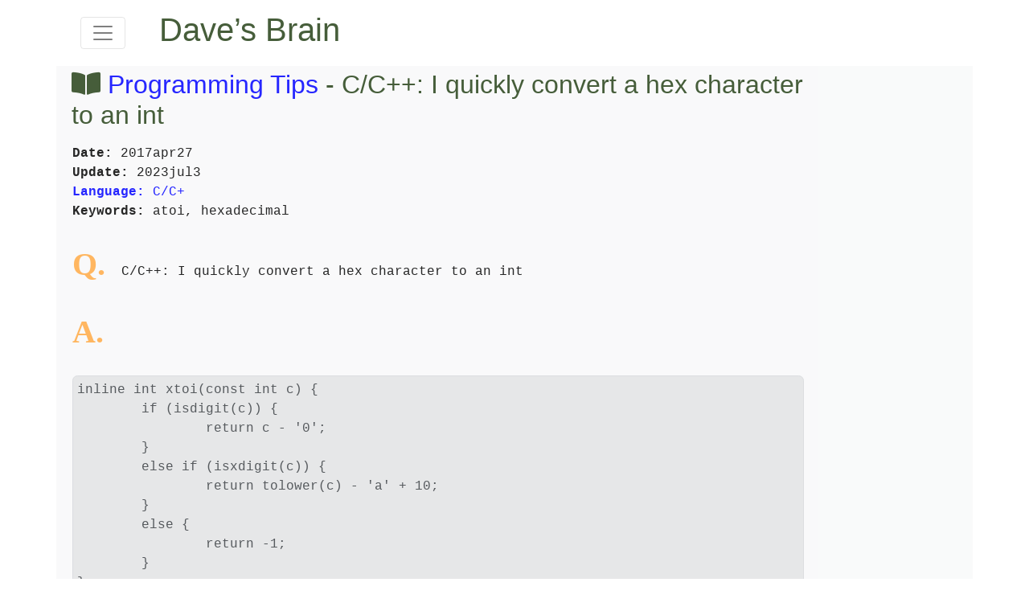

--- FILE ---
content_type: text/html; charset=UTF-8
request_url: https://www.davekb.com/browse_programming_tips:c_convert_hex_digit_to_int:txt
body_size: 2388
content:
<!DOCTYPE html>
<head>
<meta charset='UTF-8'/>
<meta name='viewport' content='width=device-width, initial-scale=1'>
<meta name='robots' content='index,noarchive'>
<title>C/C++: I quickly convert a hex character to an int | Dave&rsquo;s Brain</title>

<script src="https://code.jquery.com/jquery-3.3.1.slim.min.js" integrity="sha384-q8i/X+965DzO0rT7abK41JStQIAqVgRVzpbzo5smXKp4YfRvH+8abtTE1Pi6jizo" crossorigin="anonymous"></script>
<script src="https://cdnjs.cloudflare.com/ajax/libs/popper.js/1.14.3/umd/popper.min.js" integrity="sha384-ZMP7rVo3mIykV+2+9J3UJ46jBk0WLaUAdn689aCwoqbBJiSnjAK/l8WvCWPIPm49" crossorigin="anonymous"></script>
<script src="https://stackpath.bootstrapcdn.com/bootstrap/4.1.3/js/bootstrap.min.js" integrity="sha384-ChfqqxuZUCnJSK3+MXmPNIyE6ZbWh2IMqE241rYiqJxyMiZ6OW/JmZQ5stwEULTy" crossorigin="anonymous"></script>
<link rel="stylesheet" href="https://stackpath.bootstrapcdn.com/bootstrap/4.1.3/css/bootstrap.min.css" integrity="sha384-MCw98/SFnGE8fJT3GXwEOngsV7Zt27NXFoaoApmYm81iuXoPkFOJwJ8ERdknLPMO" crossorigin="anonymous">

<link rel="stylesheet" href="https://cdnjs.cloudflare.com/ajax/libs/font-awesome/5.8.2/css/all.min.css" integrity="sha256-BtbhCIbtfeVWGsqxk1vOHEYXS6qcvQvLMZqjtpWUEx8=" crossorigin="anonymous" />
<link href='css/davekb.css' rel='stylesheet'>
</head>

<div class="pos-f-t">

  <nav class="navbar navbar-light">
	  <div class='container'>
		  <div class='col-md-1'>
    <button class="navbar-toggler" type="button" data-toggle="collapse" data-target="#navbarToggleExternalContent" aria-controls="navbarToggleExternalContent" aria-expanded="false" aria-label="Toggle navigation">
      <span class="navbar-toggler-icon"></span>
    </button>
		</div>
		  <div class='col-md-11'>
			  <a class='nav-brand' href='/'><h1>Dave&rsquo;s&nbsp;Brain</h1></a>
		</div>
	</div>

  </nav>

   <div class="container collapse" id="navbarToggleExternalContent">
      <ul class="nav navbar-nav bg-light" style='opacity:.85; padding: 2em;'>
		  <li><a href='/'><span class='fa fa-home'></span> Home</a></li>
		  <li><a href='search.php'><span class='fa fa-search'></span>  Search</a></li>
		  <li><a href='browse_'><span class='fa fa-book-open'></span> Browse</a></li>
		  <li><a href='recent_'><span class='fa fa-clock'></span> Recent</a></li>
		  <li><a href='keywords_'><span class='fa fa-key'></span> Keywords</a></li>
		  <li><a href='links_'><span class='fa fa-link'></span> Other sites</a></li>
		  <li><a href='feedback_'><span class='fa fa-at'></span> Feedback</a></li>
		  <li><span id='signinout_menu'><a href="signinout.php?caller=MENU"><span class='fa fa-sign-in-alt'></span> Sign in</a></span></li>
		  <li><a href='random_'><span class='fa fa-random'></span> Random</a></li>
		  <li><a href='crawlers_'><span class='fa fa-robot'></span> Crawlers</a></li>
</ul>
  </div>
</div>

<div class='container bg-light' style='opacity:.85'>
	<div class='row'>
		<div class='col-md-10'>
			<div class='main-content'>
				<h2><span class='fa fa-book-open'></span> <a href='browse_programming_tips'>Programming Tips</a> - C/C++: I quickly convert a hex character to an int</h2>
<div class=text><b>Date:</b> 2017apr27
<b>Update:</b> 2023jul3
<a href='search.php?target=C%2FC%2B'><b>Language:</b> C/C+</a>
<b>Keywords:</b> atoi, hexadecimal

<span class=bigletter>Q.</span>  C/C++: I quickly convert a hex character to an int

<span class=bigletter>A.</span>
<!-- Generator: GNU source-highlight 3.1.9
by Lorenzo Bettini
http://www.lorenzobettini.it
http://www.gnu.org/software/src-highlite -->
<blockquote>inline int xtoi(const int c) {
	if (isdigit(c)) {
		return c - '0';
	}
	else if (isxdigit(c)) {
		return tolower(c) - 'a' + 10;
	}
	else {
		return -1;
	}
}
</blockquote><!-- Generator: GNU source-highlight 3.1.9
by Lorenzo Bettini
http://www.lorenzobettini.it
http://www.gnu.org/software/src-highlite -->
<blockquote>// Convert 2 adjacent hex characters into an int
inline int xtoi(const int a, const int b) {
	return xtoi(a) &lt;&lt; 4 | xtoi(b);
}
</blockquote><!-- Generator: GNU source-highlight 3.1.9
by Lorenzo Bettini
http://www.lorenzobettini.it
http://www.gnu.org/software/src-highlite -->
<blockquote>// If you're using Windows and want to convert #RRGGBB into COLORREF
COLORREF HtmlToColor(LPCSTR html) {
	if (html == NULL) return LIGHT_GRAY;
	if (lstrlen(html) != 7) return LIGHT_GRAY;
	if (html[0] != '#') return LIGHT_GRAY;
	const int red	= xtoi(html[1], html[2]);
	const int green = xtoi(html[3], html[4]);
	const int blue	= xtoi(html[5], html[6]);
	return RGB(red, green, blue);
}
</blockquote></div>
			</div>
			<div class='footer'><span class='copyright muted'>Copyright &copy; 2008-2026, dave.  Code samples on Dave's Brain is licensed under the <a href='http://creativecommons.org/licenses/by/2.5/'>Creative Commons Attribution 2.5 License.</a> <b>However</b> other material, including English text has all rights reserved.</span></div>
			<div class='bottom-ad'><script async src="//pagead2.googlesyndication.com/pagead/js/adsbygoogle.js"></script>
<!-- davekb bottom -->
<ins class="adsbygoogle"
     style="display:inline-block;width:728px;height:90px"
     data-ad-client="ca-pub-5941947244671292"
     data-ad-slot="1669923682"></ins>
<script>
(adsbygoogle = window.adsbygoogle || []).push({});
</script></div>
		</div>
		<div class='col-md-2'>
<script async src="//pagead2.googlesyndication.com/pagead/js/adsbygoogle.js"></script>
<!-- davekb.com -->
<ins class="adsbygoogle"
     style="display:inline-block;width:120px;height:600px"
     data-ad-client="ca-pub-5941947244671292"
     data-ad-slot="6181851850"></ins>
<script>
(adsbygoogle = window.adsbygoogle || []).push({});
</script>
		</div>
	</div>

	<nav class="navbar navbar-expand bg-light">
		<ul class="navbar-nav">
		<li class='nav-item'><a class='nav-link' href='/' title='Home'><span class='fa fa-home'></span></a></li>
		<li class='nav-item'><a class='nav-link' href='search.php' title='Search'><span class='fa fa-search'></span></a></li>
		<li class='nav-item'><a class='nav-link' href='browse_' title='Browse'><span class='fa fa-book-open'></span></a></li>
		<li class='nav-item'><a class='nav-link' href='recent_' title='Recent'><span class='fa fa-clock'></span></a></li>
		<li class='nav-item'><a class='nav-link' href='keywords_' title='Keywords'><span class='fa fa-key'></span></a></li>
		<li class='nav-item'><a class='nav-link' href='links_' title='Other sites'><span class='fa fa-link'></span></a></li>
		</ul>
	</nav>

</div>


--- FILE ---
content_type: text/html; charset=utf-8
request_url: https://www.google.com/recaptcha/api2/aframe
body_size: 267
content:
<!DOCTYPE HTML><html><head><meta http-equiv="content-type" content="text/html; charset=UTF-8"></head><body><script nonce="AXTXfm7bet04fnlgZ_joZw">/** Anti-fraud and anti-abuse applications only. See google.com/recaptcha */ try{var clients={'sodar':'https://pagead2.googlesyndication.com/pagead/sodar?'};window.addEventListener("message",function(a){try{if(a.source===window.parent){var b=JSON.parse(a.data);var c=clients[b['id']];if(c){var d=document.createElement('img');d.src=c+b['params']+'&rc='+(localStorage.getItem("rc::a")?sessionStorage.getItem("rc::b"):"");window.document.body.appendChild(d);sessionStorage.setItem("rc::e",parseInt(sessionStorage.getItem("rc::e")||0)+1);localStorage.setItem("rc::h",'1768985647018');}}}catch(b){}});window.parent.postMessage("_grecaptcha_ready", "*");}catch(b){}</script></body></html>